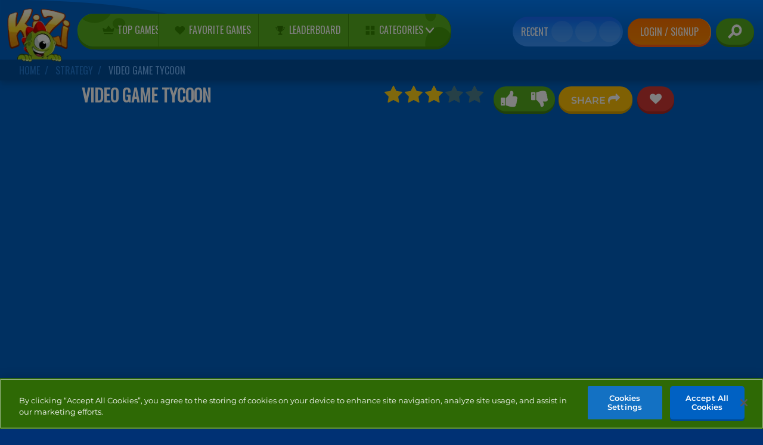

--- FILE ---
content_type: image/svg+xml
request_url: https://kizicdn.com/assets/common/fontawsome/thumb-down-2bd222dea99cc3ae4047d7339b7d4375a6b327f90b8cebbeaec1de66e623f5ff.svg
body_size: 434
content:
<svg xmlns="http://www.w3.org/2000/svg" width="456.82" height="456.82" fill="#ffffff">
  <defs/>
  <path d="M100.5 45.68H18.28c-4.95 0-9.24 1.81-12.86 5.43A17.56 17.56 0 000 63.95v182.73c0 4.95 1.8 9.24 5.43 12.85a17.57 17.57 0 0012.85 5.43h82.22c4.95 0 9.23-1.82 12.85-5.43a17.55 17.55 0 005.42-12.85V63.95c0-4.94-1.8-9.22-5.42-12.84a17.55 17.55 0 00-12.85-5.43zm-32.83 67.67a17.55 17.55 0 01-12.85 5.43c-5.14 0-9.47-1.81-13-5.43a17.8 17.8 0 01-5.27-12.85c0-5.14 1.76-9.47 5.28-12.99a17.65 17.65 0 0112.99-5.28 17.8 17.8 0 0112.85 5.28 17.41 17.41 0 015.42 13c0 4.94-1.8 9.22-5.42 12.84zM441.1 204.14c2.87-8.37 4.29-15.6 4.27-21.7a59.22 59.22 0 00-12.28-39.1c3.24-10.67 3.24-21.8 0-33.41-2.85-10.85-8-19.8-15.41-26.84 1.7-21.32-2.95-38.54-14-51.68-12.18-14.46-30.92-21.89-56.24-22.27H310.6c-12.56 0-26.27 1.48-41.11 4.43-14.84 2.95-26.4 5.71-34.68 8.28a1547.8 1547.8 0 00-34.4 11.28C177 41.3 161.95 45.5 155.3 45.69a18.9 18.9 0 00-12.84 5.57 17.09 17.09 0 00-5.43 12.7v183.01c0 4.76 1.72 8.9 5.14 12.42a18.72 18.72 0 0012.28 5.85c4.56.39 11.8 6 21.7 16.85a521 521 0 0128.83 34.55c12.94 16.55 22.56 27.97 28.84 34.26 3.42 3.42 6.37 7.99 8.85 13.7 2.47 5.7 4.14 10.32 5 13.84.85 3.52 2.13 9.28 3.86 17.28a274.2 274.2 0 003.56 17.41c1.05 4.19 2.9 9.14 5.57 14.84a49.56 49.56 0 009.71 14.28 17.55 17.55 0 0012.85 5.43c8.76 0 16.6-1 23.56-3 6.94-2 12.65-4.47 17.13-7.42a40.1 40.1 0 0011.42-11.56c3.14-4.76 5.43-9.04 6.85-12.85 1.43-3.81 2.58-8.56 3.43-14.27.85-5.72 1.34-10 1.43-12.85.1-2.86.14-6.57.14-11.14 0-7.23-.95-14.51-2.85-21.84-1.9-7.32-3.72-12.9-5.43-16.7-1.7-3.81-4.28-9.23-7.7-16.28-.58-1.14-1.53-2.86-2.86-5.14a48.6 48.6 0 01-3.14-6.28 70.07 70.07 0 01-2.28-6.86h79.09c14.84 0 27.64-5.42 38.4-16.27 10.75-10.85 16.22-23.7 16.41-38.54 0-16.75-5.25-30.93-15.71-42.54z"/>
</svg>


--- FILE ---
content_type: image/svg+xml
request_url: https://kizicdn.com/assets/header/icon_leaderboard-5affd5c86e318ca7212933cd0c8c50a13316b9b54eb9d0bd7f788b8a84f965a3.svg
body_size: 246
content:
<?xml version="1.0" encoding="utf-8"?>
<!-- Generator: Adobe Illustrator 24.0.3, SVG Export Plug-In . SVG Version: 6.00 Build 0)  -->
<svg version="1.1" id="Layer_1" xmlns="http://www.w3.org/2000/svg" xmlns:xlink="http://www.w3.org/1999/xlink" x="0px" y="0px"
	 viewBox="0 0 26 26" style="enable-background:new 0 0 26 26;" xml:space="preserve">
<style type="text/css">
	.st0{fill:#FFFFFF;fill-opacity:0;}
	.st1{fill:#307B00;}
</style>
<title>trophy</title>
<desc>Created with Sketch.</desc>
<g>
	<rect class="st0" width="26" height="26"/>
	<g id="Landing_page">
		<g id="Desktop_Homepage_Version3" transform="translate(-528.000000, -40.000000)">
			<g id="TOP-Copy-3" transform="translate(-24.000000, -12.000000)">
				<g id="Main_menu" transform="translate(186.000000, 40.000000)">
					<path id="trophy" class="st1" d="M383.7,19.1c0.1-0.5,0.1-0.9,0.1-1.4H379h-4.8c0,0.5,0,1,0.1,1.4h-2.9v0.5
						c0,4.2,5.4,7.3,6.7,7.9v1.6c0,0.8-0.7,1.4-1.4,1.4h-1v1.9h6.7v-1.9h-1c-0.8,0-1.4-0.7-1.4-1.4v-1.6c1.3-0.7,6.7-3.6,6.7-7.9
						v-0.5H383.7z M372.4,20h2c0.2,2.1,0.7,3.6,1.3,4.8C374.1,23.6,372.6,21.9,372.4,20z M382.4,24.8c0.6-1.1,1.1-2.6,1.3-4.8h2
						C385.4,21.9,383.9,23.6,382.4,24.8z"/>
				</g>
			</g>
		</g>
	</g>
</g>
</svg>
